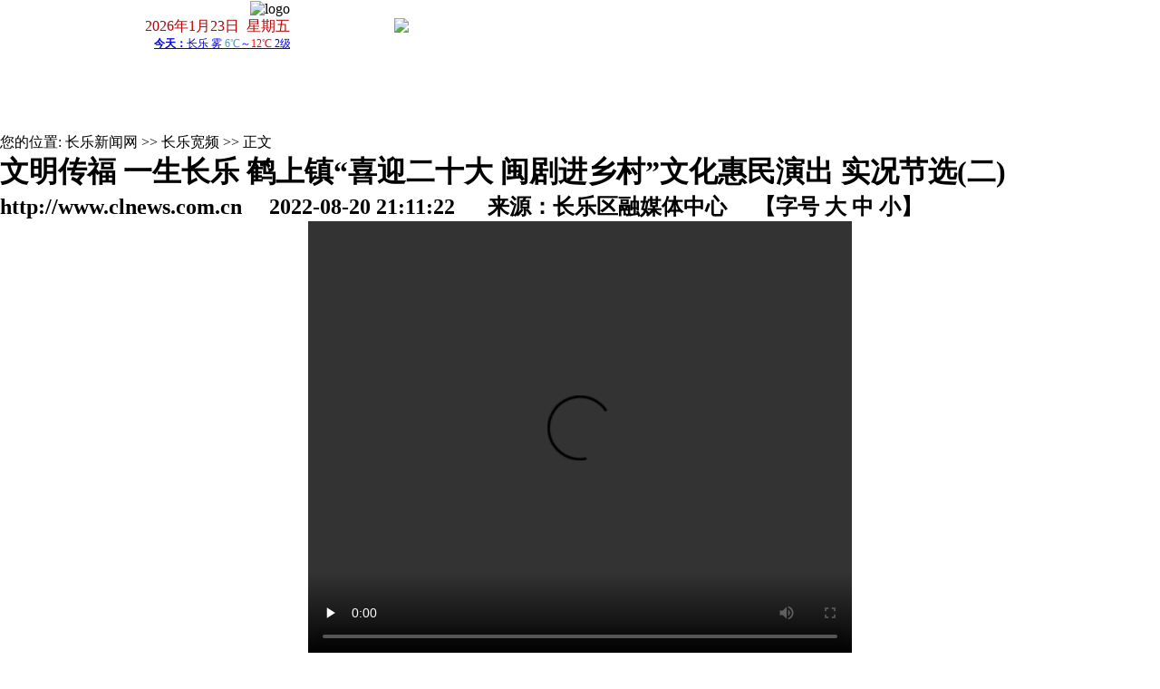

--- FILE ---
content_type: text/html
request_url: https://www.clnews.com.cn/html/189/20220821/63016a1a0af1e.shtml
body_size: 8438
content:
<!DOCTYPE html>
<html lang="zh-cmn-Hans">
<head>
<meta charset="utf-8">
<meta http-equiv="X-UA-Compatible" content="IE=edge,chrome=1">
<meta name="renderer" content="webkit">
<meta name="viewport" content="width=device-width,initial-scale=1.0, maximum-scale=1.0,minimum-scale=1.0, user-scalable=no">
    <title>文明传福 一生长乐 鹤上镇“喜迎二十大 闽剧进乡村”文化惠民演出 实况节选(二)_正文_长乐宽频_长乐新闻网</title>
<meta name="keywords" content="长乐新闻网,长乐,长乐互联网中心,长乐区互联网新闻中心,">
    <meta name="description" content="长乐新闻网(www.clnews.com.cn)是由长乐区委区政府主办,长乐区委宣传部主管的地方主流网站,拥有完整编制的采编人员和网络技术人员。网站管理员QQ:461254386,">
<meta name="baidu-site-verification" content="dIpth1copL" />

    <link href="//img.fznews.com.cn/area/clxww/static/css/web.css" rel="stylesheet" type="text/css" charset="utf-8"/>
    <!--菜单切换特效-->
    <script type="text/javascript">
        var waitting = 1;
        var secondLeft = waitting;
        var timer;
        var sourceObj;
        var number;
        function getObject(objectId)//获取id的函数
        {
            if(document.getElementById && document.getElementById(objectId)) {
                // W3C DOM
                return document.getElementById(objectId);
            } else if (document.all && document.all(objectId)) {
                // MSIE 4 DOM
                return document.all(objectId);
            } else if (document.layers && document.layers[objectId]) {
                // NN 4 DOM.. note: this won't find nested layers
                return document.layers[objectId];
            } else {
                return false;
            }
        }
        function SetTimer()//主导航时间延迟的函数
        {
            for(j=1; j <10; j++){
                if (j == number){
                    if(getObject("mm"+j)!=false){
                        getObject("mm"+ number).className = "menuhover";
                        getObject("mb"+ number).className = "";
                    }
                }
                else{
                    if(getObject("mm"+j)!=false){
                        getObject("mm"+ j).className = "";
                        getObject("mb"+ j).className = "hide";
                    }
                }
            }
        }
        function CheckTime()//设置时间延迟后
        {
            secondLeft--;
            if ( secondLeft == 0 )
            {
                clearInterval(timer);
                SetTimer();
            }
        }
        function showM(thisobj,Num)//主导航鼠标滑过函数,带时间延迟
        {
            number = Num;
            sourceObj = thisobj;
            secondLeft = 1;
            timer = setTimeout("CheckTime()",100);
        }
        function OnMouseLeft()//主导航鼠标移出函数,清除时间函数
        {
            clearInterval(timer);
        }
    </script>
    <script>
        <!--
        /*第一种形式 第二种形式 更换显示样式*/
        function setTab(name,cursel,n){
            for(i=1;i<=n;i++){
                var menu=document.getElementById(name+i);
                var con=document.getElementById("con_"+name+"_"+i);
                menu.className=i==cursel?"hover":"";
                con.style.display=i==cursel?"block":"none";
            }
        }
        //-->
    </script>
    <SCRIPT language=JavaScript type=text/javascript>
        //========================= 设置字体大中小 start =============
        function doZoom(size){
            var artibody = document.getElementById("artibody");
            if(!artibody){
                return;
            }
            var artibodyChild = artibody.childNodes;
            artibody.style.fontSize = size + "px";
            //再对artibody div内的直接html节点设置fontSize属性
            for(var i = 0; i < artibodyChild.length; i++){
                if(artibodyChild[i].nodeType == 1){
                    artibodyChild[i].style.fontSize = size + "px";
                }
            }
        }
        //========================= 设置字体大中小 end =============
        //========================= 打印正文部分 start =============
        //print js begin
        function LoadPrintJsCallBack()
        {
            if(typeof forSPrint == "object" && forSPrint.Print)
            {
                forSPrint.Print();
            }
        }
        function SinaPrintGetBrowser(){
            if (navigator.userAgent.indexOf("MSIE") != -1)
            {
                return 1;
            }
            else if (navigator.userAgent.indexOf("Firefox") != -1)
            {
                return 2;
            }
            else if (navigator.userAgent.indexOf("Navigator") != -1)
            {
                return 3;
            }
            else if (navigator.userAgent.indexOf("Opera") != -1 )
            {
                return 4;
            }else
            {
                return 5;
            }
        }
        function LoadPrintJs()
        {
            var myBrowser = SinaPrintGetBrowser();
            if(myBrowser == 1)
            {
                var js_url = "https://www.fznews.com.cn/javascript/print.js";
                var js = document.createElement("script");
                js.setAttribute("type","text/javascript");
                js.setAttribute("src",js_url);
                js.setAttribute("id","sinaPrintJsUrl");
                document.body.insertBefore(js, null);
                document.getElementById("sinaPrintJsUrl").onreadystatechange = LoadPrintJsCallBack;
            }
            else
            {
                var js_url = "https://www.fznews.com.cn/javascript/print.js";
                var js = document.createElement("script");
                js.setAttribute("type","text/javascript");
                js.setAttribute("src",js_url);
                js.setAttribute("id","sinaPrintJsUrl");
                js.setAttribute("onload","LoadPrintJsCallBack()");
                document.body.insertBefore(js,null);
            }
        }
        //print js end
        //========================= 打印正文部分 end =============
        function SwitchNewsTag(id,num,count)
        {
            ClearTagClass(id,count);
            document.getElementById("tagname_" + id + num).className = "tagf";
            document.getElementById(id + num).style.display = "";
        }
        function ClearTagClass(id,count)
        {
            for(i=1;i<=count;i++)
            {
                document.getElementById("tagname_" + id + i).className = "tagn";
                document.getElementById(id + i).style.display = "none";
            }
        }
    </SCRIPT>
</head>
<body>
<script type="text/javascript">
    <!--
    week = new Array('星期日', '星期一', '星期二', '星期三', '星期四', '星期五', '星期六');
    today = new Date();
    //-->
</script>
<style type="text/css">
*{margin:0;padding:0;border:0;outline: 0;-webkit-tap-highlight-color: rgba(0,0,0,0);}
ul,ol{list-style-type:none;}
select,input,img,select{vertical-align:middle;}
a{ text-decoration:none !important; color: #000000; }
@media screen and (min-width: 1001px) {
    header .mobile,nav .mobile { display: none !important; }
    header {width:960px; margin:0 auto;background-color: #FFF; }
    header article { width: 100%; display: flex; justify-content: space-between; align-items: center; }
    header article.pc section { display: flex; flex-direction: column; align-items: flex-end; }
    header article.pc span { color: #B50303; }
    nav { width:960px; margin:8px auto; height:76px;overflow:hidden; background: url(https://img.fznews.com.cn/area/clxww/static/images/nav_bg.jpg) center / 100% no-repeat; display: flex; align-items: center; }
    nav article { width: 100%; display: flex; align-items: center; font-size: 12px; }
    nav section { padding-left: 70px; position: relative; display: flex; flex-wrap: wrap; }
    nav section a { white-space:nowrap; color: #fff !important; }
    nav section a:nth-of-type(1) { height:44px; width:44px; position: absolute; left: 0; top: 50%; transform: translate(0,-50%); }
    nav a { line-height:20px;color:#FFF; font-size:12px;text-decoration:none; }
    nav a:hover{ color:#FFF; font-size:12px;text-decoration: underline;}
    nav section:nth-of-type(1) { width: 11em; margin-left: 18px; }
    nav section:nth-of-type(1) a:nth-of-type(2n+1) { margin-left: 2em; }
    nav section:nth-of-type(1) a:nth-of-type(1) { margin-left: 0; }
    nav section:nth-of-type(2) { width: 30em; margin-left: 33px;}
    nav section:nth-of-type(2) a:nth-of-type(n+2) { margin-right: 2em; }
    nav section:nth-of-type(2) a:nth-of-type(5n+1) { margin-right: 0; }
    nav section:nth-of-type(3) { width: 12em; margin-left: 28px; }
    nav section:nth-of-type(3) a:nth-of-type(2n+1) { margin-left: 2em; }
    nav section:nth-of-type(3) a:nth-of-type(1) { margin-left: 0; }
}
@media screen and (max-width: 1000px) {
    header .pc,nav .pc { display: none !important; }
    header { background: #f5f5f5; border-bottom: 5px solid #002264; }
    header article { display: flex; justify-content: space-between; align-items: center; }
    header figure { width: 48vw; }
    header img { display: block; width: 100%; }
    header a { width: 30vw; }
    nav { display: flex; flex-wrap: wrap; }
    nav a { margin:.5em 0 .5em 1.1em; font-size: 4.5vw; color: #002264; line-height: 1.4; text-decoration:none; }
}
</style>
<header>
    <article class="pc">
        <section>
            <a class="logo" href="http://www.clnews.com.cn"><img src="https://img.fznews.com.cn/area/clxww/static/images/logo.jpg" alt="logo" /></a>
            <script type="text/javascript">
                document.write('<span>'+today.getFullYear()+'年'+(today.getMonth()+1)+'月'+today.getDate()+'日'+' &nbsp;'+week[today.getDay()]+'</span>');
            </script>
            <iframe width="150" scrolling="no" height="15" frameborder="0" allowtransparency="true" src="https://i.tianqi.com/index.php?c=code&id=11&icon=1&py=changle1"></iframe>
        </section>
        <section>
            <img src="https://img.fznews.com.cn/area/clxww/static/img/topgif.gif" width="685" >
        </section>
    </article>
    <article class="mobile">
       <figure><img src="https://img.fznews.com.cn/area/clxww/static/img/cllogo.png"></figure>
        <a href="//www.clnews.com.cn/index.shtml" target="_self"><img src="https://img2.fznews.com.cn/area/clxww/static/img/pc.png" alt="电脑版"></a>
    </article>
</header>
<nav>
    <article class="pc">
        <section>
            <a href="/#xwzx"></a>
            <a href="/more/2.shtml" target="_blank">长乐要闻</a>
            <a href="/more/3.shtml" target="_blank">长乐时讯</a>
            <a href="/more/9.shtml" target="_blank">乡镇风采</a>
            <a href="/more/12.shtml" target="_blank">部门动态</a>
            <a href="/more/11.shtml" target="_blank">民生热点</a>
            <a href="/more/4.shtml" target="_blank">福建新闻</a>
        </section>
        <section>
            <a href="/#mlcl"></a>
            <a href="/more/5.shtml" target="_blank">聚焦长乐</a>
            <a href="/more/8.shtml" target="_blank">吴航纪事</a>
            <a href="/more/10.shtml" target="_blank">信息公开</a>
            <a href="/zt/lzzc/" target="_blank">廉政之窗</a>
            <a href="/more/191.shtml" target="_blank">休闲在长乐</a>
            <a href="/more/16.shtml" target="_blank">文学艺术</a>
            <a href="/more/17.shtml" target="_blank">长乐旅游</a>
            <a href="/more/18.shtml" target="_blank">长乐美食</a>
            <a href="/more/19.shtml" target="_blank">人文概况</a>
            <a href="/more/23.shtml" target="_blank">域外长乐人</a>
            <a href="/more/20.shtml" target="_blank">图说长乐</a>
            <a href="/zt/2016wmcl/" target="_blank">文明长乐</a>
            <a href="/more/25.shtml" target="_blank">特色产业</a>
            <a href="/more/393.shtml" target="_blank" style="margin-right: 1em;">媒体看长乐</a>
            <a href="/more/21.shtml" target="_blank">创业在长乐</a>
        </section>
        <section>
            <a href="/#clkp"></a>
            <a href="/more/79.shtml" target="_blank">长乐新闻</a>
            <a href="/more/80.shtml" target="_blank">吴航大地</a>
            <a href="/more/190.shtml" target="_blank">长乐生活</a>
            <a href="/more/189.shtml" target="_blank">长乐艺苑</a>
        </section>
    </article>
    <article class="mobile">
        <a href="/more/5.shtml" target="_self">聚焦长乐</a>
        <a href="/more/2.shtml" target="_self">长乐要闻</a>
        <a href="/more/3.shtml" target="_self">长乐时讯</a>
        <a href="/more/79.shtml" target="_self">视频新闻</a>
        <a href="/more/9.shtml" target="_self">乡镇风采</a>
        <a href="/more/12.shtml" target="_self">部门动态</a>
        <a href="/more/17.shtml" target="_self">长乐旅游</a>
        <a href="/more/19.shtml" target="_self">人文概况</a>
        <a href="/more/24.shtml" target="_self">企业之窗</a>

        <a href="/more/22.shtml" target="_self">教育天地</a>
        <a href="/more/10.shtml" target="_self">信息公开</a>
        <a href="/more/18.shtml" target="_self">长乐美食</a>
        <a href="/more/23.shtml" target="_self">域外长乐人</a>
    </article>
</nav>
<div id="main">
    <div class="left">
        <div class="tit">您的位置: <a href="http://www.clnews.com.cn/">长乐新闻网</a> >> <a href="https://www.clnews.com.cn/html/6/list.shtml">长乐宽频</a> >> 正文</div>
        <div class="content">
            <h1>文明传福 一生长乐 鹤上镇“喜迎二十大 闽剧进乡村”文化惠民演出 实况节选(二)</h1>
             
            <h2>http://www.clnews.com.cn 　2022-08-20 21:11:22 　 来源：长乐区融媒体中心 　【字号 <a href="javascript:doZoom(16)">大</a> <a href="javascript:doZoom(14)">中</a> <a href="javascript:doZoom(12)">小</a>】</h2>
            <div id="artibody" style="overflow: hidden;"><p style="text-align:center"><video src="https://obs.fznews.com.cn/qcy/onsite/612e199ac1ba0e01c407e3d8/AF98E1A189214EF5AC89E016AD049131.mp4" width="600" height="480" controls="controls" preload="auto" autoplay="autoplay" style="background:#000;"></video></p></div>
        </div>
        <div class="morenews">
            <h1>相关新闻</h1>
            <ul>
                <li><a href="https://www.clnews.com.cn/html/79/20220821/6301691b690c1.shtml" target="_blank">长乐新闻20220820</a><span class="time">(2022-08-20 20:06:56)</span></li>
<li><a href="https://www.clnews.com.cn/html/11/20220820/63006bd00a429.shtml" target="_blank">首批“科创中国”创新基地名单公布 福州2家入选</a><span class="time">(2022-08-20 13:06:24)</span></li>
<li><a href="https://www.clnews.com.cn/html/11/20220820/63006bb863821.shtml" target="_blank">第二届福州鱼丸文化节举办</a><span class="time">(2022-08-20 13:06:00)</span></li>
<li><a href="https://www.clnews.com.cn/html/11/20220820/63006b49d3540.shtml" target="_blank">福州加强大中小学思政课一体化建设指导</a><span class="time">(2022-08-20 13:04:09)</span></li>
<li><a href="https://www.clnews.com.cn/html/11/20220820/63006b342d502.shtml" target="_blank">福州21家市属公园上线智慧打卡系统</a><span class="time">(2022-08-20 13:03:48)</span></li>
<li><a href="https://www.clnews.com.cn/html/11/20220820/63006b1c36486.shtml" target="_blank">闽宁协作油用牡丹产业蓬勃发展</a><span class="time">(2022-08-20 13:03:24)</span></li>

            </ul>
        </div>
        <div class="shengming"><SCRIPT src="//img.fznews.com.cn/area/clxww/static/js/shengming.js" type="text/javascript"></SCRIPT></div>
    </div>
    <div class="right">
        <div class="mra">
            <div class="tit"><b>要闻</b><a href="/more/2.shtml" target="_blank">更多>></a></div>
            <ul>
                
                                            <li><a href="https://www.clnews.com.cn/html/2/20260119/696da76a59ada.shtml" target="_blank" title="兰文调研民俗工作">兰文调研民俗工作</a></li>
                                            <li><a href="https://www.clnews.com.cn/html/2/20260119/696d9227e898c.shtml" target="_blank" title="兰文宣讲党的二十届四中全会精神并走访福州新区（长乐区）部门">兰文宣讲党的二十届四中全会精神并走访福州新区（长乐区）部门</a></li>
                                            <li><a href="https://www.clnews.com.cn/html/2/20260119/696d9052a01c5.shtml" target="_blank" title="区政府党组会议和常务会议召开">区政府党组会议和常务会议召开</a></li>
                                            <li><a href="https://www.clnews.com.cn/html/2/20260119/696d8f9abc2f6.shtml" target="_blank" title="暖！长乐“娘家人”为百名骑手小哥圆梦微心愿">暖！长乐“娘家人”为百名骑手小哥圆梦微心愿</a></li>
                                            <li><a href="https://www.clnews.com.cn/html/2/20260119/696d8e0dd3890.shtml" target="_blank" title="福州新区党工委、福州新区管委会、长乐区委常委会召开联席会议">福州新区党工委、福州新区管委会、长乐区委常委会召开联席会议</a></li>
                                            <li><a href="https://www.clnews.com.cn/html/2/20260116/6969f37cd4fc8.shtml" target="_blank" title="福建省乡村振兴研究会一行赴首占镇调研乡村振兴工作">福建省乡村振兴研究会一行赴首占镇调研乡村振兴工作</a></li>
                                            <li><a href="https://www.clnews.com.cn/html/2/20260116/6969f2d015728.shtml" target="_blank" title="区爱国拥军促进会双拥工作会举行">区爱国拥军促进会双拥工作会举行</a></li>
                                            <li><a href="https://www.clnews.com.cn/html/2/20260116/6969edf7eb3e7.shtml" target="_blank" title="区第十八届人大常委会第三十四次会议召开">区第十八届人大常委会第三十四次会议召开</a></li>
                                            <li><a href="https://www.clnews.com.cn/html/2/20260116/6969b13b2ecce.shtml" target="_blank" title="福州新区党工委（长乐区委）经济工作会议召开">福州新区党工委（长乐区委）经济工作会议召开</a></li>
                                    
            </ul>
        </div>
        <div id="mrb">
            <div class="tit"><b>长乐视频∶∶∶</b><a href="/more/6.shtml" target="_blank">更多>></a></div>
            <ul>
                
                                            <li>
                            <a href="https://mp.weixin.qq.com/s/4xwqDvVsE-Y0hI_oIJAwqA" target="_blank">
                                <img src="/uploaded/cfcd20/20251222/17663885565014.png" width="115" height="85" />冲刺收尾！这个项目预计2026年2月迎验收                            </a>
                        </li>

                                            <li>
                            <a href="https://www.clnews.com.cn/html/3/20251216/6940fdee6ea3c.shtml" target="_blank">
                                <img src="/uploaded/cfcd20/20251222/17663888326067.jpg" width="115" height="85" />期待！长乐 ⇆ 福清！这条交通大动脉离通车又近了！                            </a>
                        </li>

                                            <li>
                            <a href="https://www.clnews.com.cn/html/11/20251124/6923b7158bd11.shtml" target="_blank">
                                <img src="/uploaded/cfcd20/20251124/17639668648420.jpg" width="115" height="85" />总投资约2300万元！福州新区（长乐区）现代化场馆焕新亮相                            </a>
                        </li>

                                            <li>
                            <a href="https://www.clnews.com.cn/html/3/20251121/691fafec6e7ac.shtml" target="_blank">
                                <img src="/uploaded/cfcd20/20251124/1763967549899.jpg" width="115" height="85" />惊艳联合国！闽江河口湿地案例亮相COP30                            </a>
                        </li>

                                    

            </ul>
        </div>
        <div class="mra">
            <div class="tit"><b>社会</b><a href="/more/3.shtml" target="_blank">更多>></a></div>
            <ul>
                
                                            <li><a href="https://www.clnews.com.cn/html/3/20260122/697190f8472f4.shtml" target="_blank" title="1870吨“钢铁巨龙”完成凌空飞架！">1870吨“钢铁巨龙”完成凌空飞架！</a></li>
                                            <li><a href="https://www.clnews.com.cn/html/3/20260122/69718ff2493f2.shtml" target="_blank" title="新设！福州长乐国际机场有口岸进境免税店啦！">新设！福州长乐国际机场有口岸进境免税店啦！</a></li>
                                            <li><a href="https://www.clnews.com.cn/html/3/20260121/697089e1a8c51.shtml" target="_blank" title="长乐机场地下工程收官！高铁进机场更近一步">长乐机场地下工程收官！高铁进机场更近一步</a></li>
                                            <li><a href="https://www.clnews.com.cn/html/3/20260120/696ef6fdf0e3f.shtml" target="_blank" title="通车更近了！猴屿隧道左洞通了！">通车更近了！猴屿隧道左洞通了！</a></li>
                                            <li><a href="https://www.clnews.com.cn/html/3/20260120/696ef5701aaa9.shtml" target="_blank" title="正式启用！这条城际铁路，传来好消息！">正式启用！这条城际铁路，传来好消息！</a></li>
                                            <li><a href="https://www.clnews.com.cn/html/3/20260119/696de04e0b5ee.shtml" target="_blank" title="名单公布！长乐4村1单位入选！">名单公布！长乐4村1单位入选！</a></li>
                                            <li><a href="https://www.clnews.com.cn/html/3/20260119/696dde6388591.shtml" target="_blank" title="15000P算力+年产值可超1.5亿！这个重磅智算项目全速推进">15000P算力+年产值可超1.5亿！这个重磅智算项目全速推进</a></li>
                                            <li><a href="https://www.clnews.com.cn/html/3/20260119/696da8d2a6169.shtml" target="_blank" title="50万！这份善举暖了整个冬天">50万！这份善举暖了整个冬天</a></li>
                                            <li><a href="https://www.clnews.com.cn/html/3/20260119/696d9de199676.shtml" target="_blank" title="闽剧泰斗旧藏“回家”！">闽剧泰斗旧藏“回家”！</a></li>
                                    
            </ul>
        </div>
        <div class="mra">
            <div class="tit"><b>福建</b><a href="/more/4.shtml" target="_blank">更多>></a></div>
            <ul>
                
                                            <li><a href="https://www.clnews.com.cn/html/11/20250617/6850bf1f2b348.shtml" target="_blank" title="首次！厦门大学、福州大学招生有大变化">首次！厦门大学、福州大学招生有大变化</a></li>
                                            <li><a href="https://www.clnews.com.cn/html/4/20260120/696ef4bf22d9e.shtml" target="_blank" title="《榜样10》来咯！周二晚8点档锁定CCTV-1">《榜样10》来咯！周二晚8点档锁定CCTV-1</a></li>
                                            <li><a href="https://mp.weixin.qq.com/s/w_7HggBhq9aJ1aE7QZvgIg" target="_blank" title="省委农村工作会议，要点速览">省委农村工作会议，要点速览</a></li>
                                            <li><a href="https://mp.weixin.qq.com/s/A_TAHNULzXcIXXXyH3CFyg" target="_blank" title="省委全面依法治省工作会议召开，一组海报划重点！">省委全面依法治省工作会议召开，一组海报划重点！</a></li>
                                            <li><a href="https://www.clnews.com.cn/html/2/20251126/6926ad73c423e.shtml" target="_blank" title="吴贤德赴福州新区（长乐区）、福清市调研港口基础设施建设">吴贤德赴福州新区（长乐区）、福清市调研港口基础设施建设</a></li>
                                            <li><a href="https://mp.weixin.qq.com/s/VfN-6qEpTbnhAL6V4rkrSQ" target="_blank" title="左海·2025福州马拉松报名正式启动！全马规模创历史新高">左海·2025福州马拉松报名正式启动！全马规模创历史新高</a></li>
                                            <li><a href="https://mp.weixin.qq.com/s/4vdcQk4D8L2hg9QyXgt4yA" target="_blank" title="划重点！党徽党旗这样使用才规范">划重点！党徽党旗这样使用才规范</a></li>
                                            <li><a href="https://mp.weixin.qq.com/s/RJsPhWyohft-lcFeU11xeA" target="_blank" title="成绩公布！快速查分→">成绩公布！快速查分→</a></li>
                                            <li><a href="https://www.clnews.com.cn/html/3/20250630/6861ec74e7f33.shtml" target="_blank" title="2025年全市重点项目建设“亮晒比学”活动今日启动">2025年全市重点项目建设“亮晒比学”活动今日启动</a></li>
                                    
            </ul>
        </div>

    </div>
    <div class="clear"></div>
</div>

<style type="text/css">
<!--
#footer{ width:960px; margin:0 auto; border-top:3px #2464BC solid; color:#004499; text-align:center; line-height:23px; padding:10px 0;}
@media screen and (max-width: 760px){
	#footer{width:100%;}
.innertxt{margin:0 20px;font-size: 12px;}
#header-phone {  display:block; }
}
-->
</style>
<div id="footer"><div><a href="/static/ot/lxwm.htm" >关于我们</a></div><div class="innertxt">网络实名:长乐新闻网  <a href="https://beian.miit.gov.cn/" target="_blank">闽ICP备2021012933号</a> 邮箱：zcl201506@163.com 电话：0591-28837851<br />主办单位：中共长乐区委 长乐区人民政府 主管单位：中共长乐区委宣传部 承办单位：福州市长乐区融媒体中心<br />违法和不良信息举报 Copyright 2012  http://www.clnews.com.cn/ 长乐新闻网版权所有,未经授权不得转载或建立镜像<br />长乐新闻网违法和不良信息举报邮箱：zcl201506@163.com 举报电话：0591-28837851<br/><a target="_blank" href="http://www.beian.gov.cn/portal/registerSystemInfo?recordcode=35018202000150" style="display:inline-block;text-decoration:none;"><img src="//www.clnews.com.cn/static/ztimg/gongan.png" style="float:left;"/><p style="float:left;">闽公网安备 35018202000150号</p></a></div></div>
<!-- p><script src="http://s14.cnzz.com/stat.php?id=4712806&web_id=4712806&show=pic" language="JavaScript"></script></p -->
<div style="display:none;"><script src="https://img.fznews.com.cn/www/javascript/webtotal.js" language="JavaScript"></script>
<script type="text/javascript">
var _bdhmProtocol = (("https:" == document.location.protocol) ? " https://" : " http://");
document.write(unescape("%3Cscript src='" + _bdhmProtocol + "hm.baidu.com/h.js%3Ffb99055a31615abfbe94afff8b846697' type='text/javascript'%3E%3C/script%3E"));
</script>
</div>
<script type="text/javascript" src="https://www.clnews.com.cn/index.php?r=news/view&nid=189789"></script>
</body>
</html>